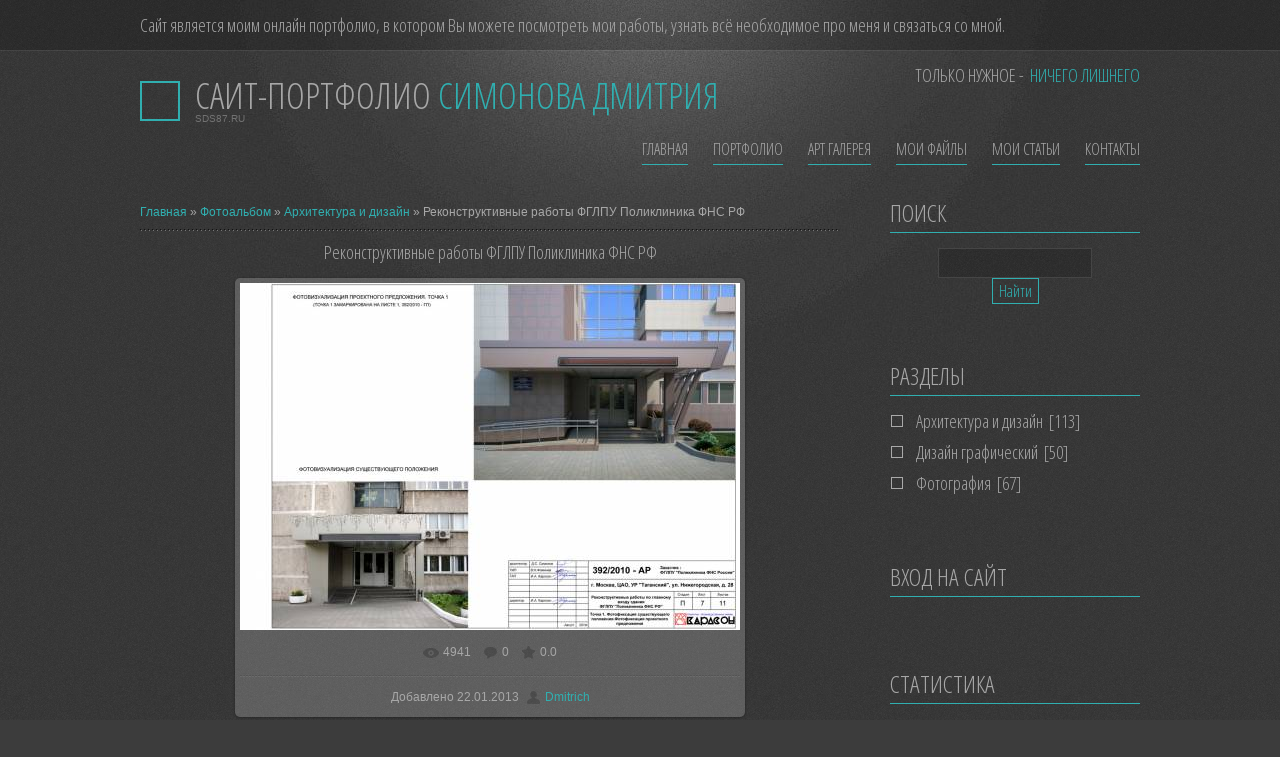

--- FILE ---
content_type: text/css
request_url: http://www.sds87.ru/_st/my.css
body_size: 4482
content:
@charset "utf-8";

/* reset */

header, nav, article, aside, section, footer{display:block;}
html, body{width:100%;height:100%;margin:0;padding:0;}
textarea, input{outline:none;resize:none;}
img, a img{border:none;outline:none;}
a, a:link, a:visited, a:active{text-decoration:none;}
a:hover{text-decoration:underline;}
body{font:12px/22px 'Arial';background:#3C3C3C url(/img/dark/bg.png);color:#A7A7A7;}
h1, h2, h3, h4, h5, h6{padding:0;margin:5px 0 10px;font-weight:normal;font-family:'Open Sans Condensed', Arial;}
aside ul, aside ol, aside li{margin:0;padding:0;}
textarea{overflow:auto;}
textarea, input[type="text"], input[type="password"]{max-width:99% !important;font-family:'Arial';font-size:12px;color:#727272;min-height:26px;}
input[type="button"], input[type="submit"], input[type="reset"]{font-family:'Open Sans Condensed', Arial;font-size:16px;background:none;cursor:pointer;-moz-transition:all .3s ease;-webkit-transition:all .3s ease;transition:all .3s ease;}
input[type="button"]:hover, input[type="submit"]:hover, input[type="reset"]:hover{border-color:#A7A7A7;color:#A7A7A7;}
.clr{clear:both;}

/* main styles */

#container{min-height:100%;overflow:hidden;background:url(/img/dark/container.jpg) top no-repeat;}
#top{height:51px;background:url(/img/dark/top.png);margin-bottom:30px;}
#topCnt{width:1000px;margin:0 auto;font-size:18px;line-height:50px;font-family:'Open Sans Condensed', Arial;}
.topSupport{float:right;}
.topSupport span{padding-left:3px;}
#container > header{width:1000px;margin:0 auto;height:120px;}
#logo{height:50px;float:left;overflow:hidden;}
#logoIcon{float:left;width:40px;height:40px;margin-right:15px;}
#logoIcon span{display:block;width:36px;height:36px;}
#logoTxt{float:left;}
#logo h1{margin:0;height:30px;line-height:30px;font-size:36px;}
#logo h1 a{text-decoration:none !important;}
#logo h1 a span{color:#A7A7A7 !important;}
#logo h2{display:block;margin:0;font-family:Arial;font-size:10px;line-height:15px;color:#727272;text-transform:uppercase;}
nav{float:right;padding-top:10px;position:relative;z-index:99;font-family:'Open Sans Condensed', Arial;}
nav ul, nav li{margin:0;padding:0;list-style:none;list-style-type:none;}
nav ul.uMenuRoot > li{float:left;font-size:16px;}
nav a{text-decoration:none !important;}
nav ul.uMenuRoot > li > a{display:block;text-transform:uppercase;margin-left:25px;padding-bottom:7px;line-height:16px;color:#A7A7A7 !important;-moz-transition:color .3s ease;-webkit-transition:color .3s ease;transition:color .3s ease;margin-bottom:7px;}
.submenu, .submenu ul{position:absolute;width:170px;left:10px;padding-top:5px;background:url(/img/dark/submenu.jpg);padding:0;border-radius:7px;border:1px solid rgba(255, 255, 255, 0.07);}
.submenu a{display:block;line-height:36px;color:#A7A7A7 !important;border-top:1px solid #4C4C4C;margin-top:-1px;padding:0 15px;}
.submenu li:first-child a{border:none;}
.submenu ul{left:170px;top:1px;}
li.active{position:relative;}
#sliderCnt{width:1000px;height:300px;overflow:hidden;margin:0 auto 50px;position:relative;}
.slider{width:900px;height:300px;margin:0 auto;position:relative;}
#sliderCnt a.prev, #sliderCnt a.next{display:block;position:absolute;top:81px;width:25px;height:138px;text-indent:-9999px;}
#skillsCnt{padding:30px 0;background:url(/img/dark/skillsBg.jpg);box-shadow:0 0 10px rgba(0, 0, 0, 0.2);margin-bottom:50px;}
#skills{width:1000px;margin:0 auto;overflow:hidden;}
.skill{width:225px;float:left;margin-left:33px;text-align:justify;}
.skill:first-child{margin-left:0;}
.skill h3, .homeBlock h3{height:24px;line-height:24px;font-size:24px;margin:0 0 25px;text-transform:uppercase;}
.skill img{width:225px;height:140px;margin-bottom:20px;}
.skillMore{padding-top:20px;text-align:right;}
a.more{display:inline-block;padding:0 10px;font-family:'Open Sans Condensed', Arial;font-size:14px;text-transform:uppercase;line-height:30px;text-decoration:none !important;-moz-transition:all .3s ease;-webkit-transition:all .3s ease;transition:all .3s ease;}
a.more:hover{color:#A7A7A7;border-color:#A7A7A7;}
#homeBlocks{overflow:hidden;width:1000px;margin:0 auto 50px;}
.homeBlock{float:left;width:285px;margin-left:72px;}
.homeBlock:first-child{margin:0;}

.dioxnewblock {width:643px;}
.dioxnewblock .dioximgnew {display:inline-block;float:left;margin-right:23px;width:199px;}
.dioxnewblock .dioximgnew img {width:199px;}
.dioxnewblock .lastimgdiox {margin-right:0px;}
.dioxnewblock .hBlock a {margin-top:10px;}

.hWorks{overflow:hidden;line-height:0;}
.hWorks > a{display:block;float:left;width:135px;height:90px;margin-right:15px;margin-bottom:15px;background:#000000;position:relative;overflow:hidden;}
.hWorks > a:nth-child(2n){margin-right:0;}
.hWorks > a img{-moz-transition:all .4s ease;-webkit-transition:all .4s ease;transition:all .4s ease;min-width:135px;min-height:90px;}
.hWorks > a:hover img{opacity:0.3;}
.hWorks > a span{display:block;position:absolute;width:30px;height:30px;top:30px;left:52px;opacity:0;-moz-transition:all .4s ease;-webkit-transition:all .4s ease;transition:all .4s ease;}
.hWorks > a:hover span{opacity:0.9;}
b.tight{font:normal 20px/20px 'Open Sans Condensed';display:block;margin-bottom:15px;}
.hBlock{text-align:justify;}
.sNews{overflow:hidden;margin-bottom:9px;}
.sDate{display:inline-block;line-height:22px;padding:0 5px;font-size:10px;}
a.sTitle{display:block;line-height:18px;margin:10px 0;color:#A7A7A7 !important;text-decoration:none !important;-moz-transition:all .3s ease;-webkit-transition:all .3s ease;transition:all .3s ease;}
footer{padding:30px 0;background:url(/img/dark/footer.png);border-top:1px solid rgba(255, 255, 255, 0.12);}
#footerCnt{width:940px;padding:0px 30px;margin:0 auto;overflow:hidden;text-align:right;line-height:36px;}
#footerCnt a{color:#A7A7A7;}
#search{width:250px;height:36px;float:left;background:url(/img/dark/search.png);}
#sTxt{float:left;padding:0;margin:0;background:none;width:200px;margin-left:10px;height:36px;color:#727272;border:none;text-transform:uppercase;font-family:'Open Sans Condensed', Arial;font-size:14px;}
#sImg{float:right;margin-right:10px;}
#middle{width:1000px;margin:0 auto 50px;}
#content{width:700px;overflow:hidden;float:left;}
article.entry{margin-bottom:50px;overflow:hidden;position:relative;padding-top:20px;}
article.entry header{padding-bottom:20px;}
article.entry header h1{margin:0;text-transform:uppercase;font-size:24px;line-height:24px;}
article.entry header h1 a{text-decoration:none !important;-moz-transition:all .3s ease;-webkit-transition:all .3s ease;transition:all .3s ease;}
article.entry header h1 a:hover{color:#A7A7A7;}
.message{overflow:hidden;min-height:90px;text-align:justify;}
.entryCnt{float:right;width:540px;overflow:hidden;padding-left:27px;margin-left:-2px;background:url(/img/dark/razd.png) left top repeat-y;}
img.first{float:left;margin-right:25px;max-width:200px;}
.details{width:110px;text-align:right;padding-right:25px;background:url(/img/dark/razd.png) right top repeat-y;font-family:'Open Sans Condensed', Arial;font-size:16px;color:#727272;line-height:16px;}
.details a{color:#727272 !important;text-decoration:none !important;}
.details div{margin-bottom:10px;padding-right:30px;}
.details div.ddate{background:url(/img/dark/ddate.png) right no-repeat;}
.details div.duser{background:url(/img/dark/duser.png) right no-repeat;}
.details div.dreads{background:url(/img/dark/dreads.png) right no-repeat;}
.details div.dcomm{background:url(/img/dark/dcomm.png) right no-repeat;}
.details div.drazm{background:url(/img/dark/drazm.png) right no-repeat;}
.details div.dves{background:url(/img/dark/dves.png) right no-repeat;}
a.dmore{display:inline-block;position:absolute;bottom:0;right:590px;text-decoration:none;font-size:16px;text-transform:uppercase;font-family:'Open Sans Condensed', Arial;-moz-transition:all .3s ease;-webkit-transition:all .3s ease;transition:all .3s ease;}
a.dmore:hover{color:#A7A7A7;}
aside{width:250px;margin-left:750px;}
.block{margin-bottom:60px;}
.block > h3{margin:0;line-height:24px;font-size:24px;text-transform:uppercase;padding-bottom:7px;margin-bottom:15px;}
.blockCnt{overflow:hidden;}
.blockCnt ul, .blockCnt li{padding:0;margin:0;list-style:none;list-style-type:none;}
.blockCnt li, .catsTd{padding-left:25px;background:url(/img/dark/item.png) left no-repeat;line-height:18px;font-size:18px;font-family:'Open Sans Condensed', Arial;margin-bottom:12px;display:block;}
.blockCnt li a, .catsTd a{text-decoration:none !important;color:#A7A7A7;}
.catsTd a{color:#A7A7A7 !important;}
.catNumData{padding-left:3px;}
.blockCnt a.eTag{font-size:14px !important;display:inline-block;color:#A7A7A7;text-transform:lowercase;text-decoration:none !important;padding-left:15px;line-height:22px;margin-right:10px;}
.commCnt{overflow:hidden;margin-bottom:30px;}
.commCnt h3{line-height:24px;margin:0 0 20px;font-size:24px;}
.comm{overflow:hidden;margin-bottom:30px;}
.commTable{font-size:18px;font-family:'Open Sans Condensed', Arial;color:#727272;}
#middle textarea, #middle input[type="text"], #middle input[type="password"]{background:url(/img/dark/commTable.png);border:1px solid #454545;}
.commFl{min-height:26px;width:97%;padding-left:5px;padding-right:5px;}
.entry{overflow:hidden;margin-bottom:50px;}
h2.title2{margin:0 0 30px;font-size:24px;line-height:24px;text-transform:uppercase;}
.entryMes{overflow:hidden;line-height:21px;}
.staff{float:left;width:200px;margin-left:50px;text-align:justify;line-height:18px;}
.staff:first-child{margin:0;}
.staff img{margin-bottom:10px;}
.staffName{padding-top:10px;font-size:18px;font-family:'Open Sans Condensed', Arial;}
.awards{float:left;width:220px;}
.awards ul, .awards li{margin:0;padding:0;list-style-type:none;}
.awards ul{padding-left:45px;font-family:'Open Sans Condensed', Arial;font-size:18px;}
.awards ul li{height:18px;margin-bottom:8px;}
.inter{margin-left:250px;}
.int{margin-bottom:30px;line-height:20px;text-align:justify;}
.int img{float:left;margin-right:30px;}
.mailForm{float:left;width:350px;}
.mailForm textarea, .mailForm input[type="text"], .mailForm input[type="password"]{width:338px;padding-left:5px;padding-right:5px;margin-bottom:10px;}
.mailForm textarea{height:100px;margin-bottom:5px;}
.mailButtons{text-align:right;padding:0;margin:0;}
.mailButtons > *{margin-left:10px;margin-right:0;height:32px;}
.mailButtons input[type="button"]{color:#A7A7A7;border-color:#A7A7A7;}
.contacts{margin-left:405px;}
.contacts a{display:block;line-height:30px;margin-bottom:5px;font-family:'Open Sans Condensed', Arial;font-size:18px;color:#A7A7A7 !important;padding-left:30px;text-decoration:none !important;}
.photo{float:left;width:200px;margin-right:50px;margin-bottom:50px;height:325px;overflow:hidden;}
.photo:nth-child(3n), .phtTdMain:nth-child(3n) .photo{margin-right:0;}
h3.title3{margin:0 0 15px;font-size:20px;line-height:20px;text-transform:uppercase;}

.photo h3.title3{margin:0 0 15px;font-size:20px;height:40px;line-height:20px;text-transform:uppercase;}

h3.title3 a{text-decoration:none !important;-moz-transition:all .3s ease;-webkit-transition:all .3s ease;transition:all .3s ease;}
h3.title3 a:hover{color:#A7A7A7;}
.ph{line-height:0;overflow:hidden;width:200px;height:140px;position:relative;margin-bottom:15px;}
.ph img{position:absolute;width:200px;height:140px;z-index:1;}
.ph span{display:block;width:220px;height:140px;background:#000000;opacity:0;position:absolute;z-index:2;top:0;left:0;}
.ph:hover span{opacity:0.5;}
.ph a{display:block;position:absolute;width:30px;height:30px;top:55px;z-index:3;opacity:0;-moz-transition:all .3s ease;-webkit-transition:all .3s ease;transition:all .3s ease;}
.phLink{left:-30px;}
.phZoom{right:-30px;}
.ph:hover a.phLink{left:30%;opacity:1;}
.ph:hover a.phZoom{right:30%;opacity:1;}
.ph a:hover{opacity:0.8 !important;}
.phMes{height:66px;overflow:hidden;text-align:justify;margin-bottom:15px;}
a.fullSize{padding-right:30px;}
.photoEntry{margin:0 !important;}
h1.title1{margin-top:20px;margin-left:160px;font-size:24px;text-transform:uppercase;}
.photoDescr{margin:20px 0 50px 160px;}
.ppb{padding:10px 20px;}
.ppt{height:40px;line-height:40px;font-family:'Open Sans Condensed', Arial;text-transform:uppercase;background:url(/img/dark/hr.png) bottom repeat-x;margin-bottom:20px;font-size:20px;}
hr{height:2px;border:none;padding:none;background:url(/img/dark/hr.png) bottom repeat-x;}
.calTable{width:100%;font-family:'Open Sans Condensed', Arial;font-size:16px;}
.calMonth{font-size:20px;background:url(/img/dark/hr.png) bottom repeat-x;padding-bottom:15px;}
.calWday, .calWdaySu, .calWdaySe{padding-top:10px;}

/* forum styles */

.gTable{background-color:rgba(255, 255, 255, 0.07);}
.gTableTop{padding:2px;background:url(/img/dark/commTable.png);padding-left:20px;padding-bottom:1px;color:#FFFFFF;font-weight:400;height:40px;font-size:20px;font-family:'Open Sans Condensed', Arial;text-transform:uppercase;border-bottom:none;}
.gTableSubTop{padding:10px;background:url(/img/dark/skillsBg.jpg);height:30px;font-size:11px;}
a.subscribe_forum{font-size:14px !important;}
.gTableBody{padding:2px;background:url(/img/dark/bg.png);}
.gTableBody1{padding:2px;background:url(/img/dark/bg.png);}
.gTableBottom{padding:2px;background:url(/img/dark/bg.png);}
.gTableLeft{padding:2px;background:url(/img/dark/bg.png);font-weight:700;color:#6E6E6E;}
.gTableRight{padding:2px;background:url(/img/dark/bg.png);}
.gTableError{padding:2px;background:#F4F4F4;color:#FF0000;vertical-align:top;}
.forumNameTd, .forumLastPostTd{padding:10px !important;background:url(/img/dark/bg.png);}
.forumIcoTd, .forumThreadTd, .forumPostTd{padding:10px;background:url(/img/dark/bg.png);}
.forumLastPostTd, .forumArchive{padding:2px;font-size:12px;}
.lastPostGuest, .lastPostUser, .threadAuthor{font-weight:700;}
.archivedForum{font-size:7pt;font-weight:700;}
.forum, .threadLink, .postUser{font-size:18px;font-family:'Open Sans Condensed', Arial;}
.forumDescr, .forumModer{color:#858585;font-size:12px;}
.forumViewed{font-size:9px;}
.forumNamesBar{font-size:12px;}
.forumBarKw{font-weight:normal;}
a.forumBarA:link{text-decoration:none;}
a.forumBarA:visited{text-decoration:none;}
.fastNav, .fastSearch, .fastLoginForm{font-size:12px;}
.fastNavMain{background:#DADADA;}
.fastNavCat{background:#EFEFEF;}
.fastNavCatA{background:#EFEFEF;color:#0000FF;}
.fastNavForumA{color:#0000FF;}
.switches{background:url(/img/dark/skillsBg.jpg);}
.pagesInfo{background:url(/img/dark/skillsBg.jpg);padding-right:10px;font-size:12px;}
.switch{background:url(/img/dark/bg.png);width:15px;font-size:12px;}
.switchActive{background:url(/img/dark/bg.png);font-weight:700;width:15px;}
a.switchDigit:link, a.switchBack:link, a.switchNext:link{text-decoration:none;}
a.switchDigit:visited, a.switchBack:visited, a.switchNext:visited{text-decoration:none;}
.threadNametd, .threadAuthTd, .threadLastPostTd{padding:10px;background:url(/img/dark/bg.png);}
.threadIcoTd, .threadPostTd, .threadViewTd{padding:10px;background:url(/img/dark/bg.png);}
.threadLastPostTd{padding:2px;font-size:12px;}
.threadDescr{color:#858585;font-size:12px;}
.threadNoticeLink{font-weight:700;}
.threadsType{padding:2px;background:url(/img/dark/skillsBg.jpg);height:20px;font-weight:700;font-size:7pt;color:#FF9100;padding-left:40px;}
.threadsDetails{padding:2px;background:url(/img/dark/skillsBg.jpg);height:20px;}
.forumOnlineBar{padding:2px;background:url(/img/dark/skillsBg.jpg);height:20px;}
.postpSwithces{font-size:12px;}
.thDescr{font-weight:normal;}
.threadFrmBlock{font-size:12px;text-align:right;}
.postPoll{background:url(/img/dark/bg.png);text-align:center;}
.postSeparator{background:none;}
.postTdTop{background:url(/img/dark/skillsBg.jpg);padding:10px;}
.postBottom{background:url(/img/dark/skillsBg.jpg);height:20px;}
.postUser{font-weight:700;}
.postTdInfo{text-align:center;padding:5px;background:url(/img/dark/bg.png);}
.postRankName{margin-top:5px;}
.postRankIco{margin-bottom:5px;margin-bottom:5px;}
.reputation{margin-top:5px;}
.signatureHr{margin-top:20px;}
.posttdMessage{padding:5px;background:url(/img/dark/bg.png);}
.pollQuestion{text-align:center;font-weight:700;}
.pollButtons, .pollTotal{text-align:center;}
.pollSubmitBut, .pollreSultsBut{width:140px;font-size:12px;}
.pollSubmit{font-weight:700;}
.pollEnd{text-align:center;height:30px;}
.codeMessage{background:#FFFFFF;font-size:9px;}
.quoteMessage{background:#FFFFFF;font-size:9px;}
.signatureView{font-size:7pt;}
.edited{padding-top:30px;font-size:7pt;text-align:right;color:gray;}
.editedBy{font-weight:700;font-size:8pt;}
.statusBlock{padding-top:3px;}
.statusOnline{color:#00FF00;}
.statusOffline{color:#FF0000;}
.newThreadBlock{background:#F9F9F9;border:1px solid #B2B2B2;}
.newPollBlock{background:#F9F9F9;border:1px solid #B2B2B2;}
.codeButtons{font-size:7pt;background:#FCFCFC;border:1px solid #6E6E6E;}
.codeCloseAll{font-size:7pt;color:#6E6E6E;font-weight:700;background:#FCFCFC;border:1px solid #6E6E6E;}
.postNameFl, .postDescrFl{background:#FCFCFC;border:1px solid #6E6E6E;width:400px;}
.postPollFl, .postQuestionFl{background:#FCFCFC;border:1px solid #6E6E6E;width:400px;}
.postResultFl{background:#FCFCFC;border:1px solid #6E6E6E;width:50px;}
.postAnswerFl{background:#FCFCFC;border:1px solid #6E6E6E;width:300px;}
.postTextFl{background:#FCFCFC;border:1px solid #6E6E6E;height:150px;width:99% !important;}
.postUserFl{background:#FCFCFC;border:1px solid #6E6E6E;width:300px;}
.pollHelp{font-weight:normal;font-size:7pt;padding-top:3px;}
.smilesPart{padding-top:5px;text-align:center;}
.postTable{border:none !important;background:none !important;}
#subscribe{font-size:14px !important;padding-right:10px !important;}

.swchItem span, .swchItemA span{display:inline-block;line-height:20px;min-width:20px;text-align:center;}
.swchItemA span{border:1px solid #A7A7A7;}
.phtTdMain, .no-spacing-padding{border-spacing:0 !important;padding:0 !important;}
.pagesBlockuz1{padding-right:5px;}

/* color theme */

a, a:link, a:visited, a:active, .topSupport span, .skill h3 span, .homeBlock h3 span, b.tight, .sDate, .blockCnt li a:hover, .blockCnt a.eTag:hover, article.entry header h1, .commCnt h3, input[type="button"], input[type="submit"], input[type="reset"], h2.title2, .staffName, .awards ul li span, h1.title1{color:#30afb0;}
#logoIcon span{border:2px solid #30afb0;}
nav ul.uMenuRoot > li > a, .block > h3{border-bottom:1px solid #30afb0;}
nav ul.uMenuRoot > li > a:hover, nav ul.uMenuRoot > li > a.uMenuItemA, .submenu a:hover, a.sTitle:hover, .contacts a:hover, .gTableTop, .gTableTop a, .forum, .catsTd:hover a{color:#30afb0 !important;}
a.more, .sDate, input[type="button"], input[type="submit"], input[type="reset"], .swchItem span{border:1px solid #30afb0;}
.hWorks > a span{background:#30afb0 url(/img/imgWork.png) center no-repeat;}
.blockCnt li:hover, .catsTd:hover{background:url(/img/dark/style4/itemHover.png) left no-repeat;}
.blockCnt a.eTag{background:url(/img/dark/style4/eTag.png) left top no-repeat;}
.blockCnt a.eTag:hover{background-position:left bottom;}
.awards ul{background:url(/img/dark/style4/awards.png) left top no-repeat;}
.contacts a.mail{background:url(/img/dark/style4/contacts.png) left top no-repeat;}
.contacts a.icq{background:url(/img/dark/style4/contacts.png) left -30px no-repeat;}
.contacts a.skype{background:url(/img/dark/style4/contacts.png) left -60px no-repeat;}
.contacts a.twitter{background:url(/img/dark/style4/contacts.png) left -90px no-repeat;}
.contacts a.vk{background:url(/img/dark/style4/contacts.png) left bottom no-repeat;}
a.phLink{background:#30afb0 url(/img/imgLink.png) center no-repeat;}
a.phZoom{background:#30afb0 url(/img/imgZoom.png) center no-repeat;}
a.fullSize{background:url(/img/dark/style4/fullSize.png) right no-repeat;}
#sliderCnt a.prev{left:0;background:url(/img/dark/style4/prev-next.png) left no-repeat;}
#sliderCnt a.next{right:0;background:url(/img/dark/style4/prev-next.png) -25px 0 no-repeat;}
#sliderCnt a.prev:hover{background-position:-50px 0;}
#sliderCnt a.next:hover{background-position:-75px 0;}